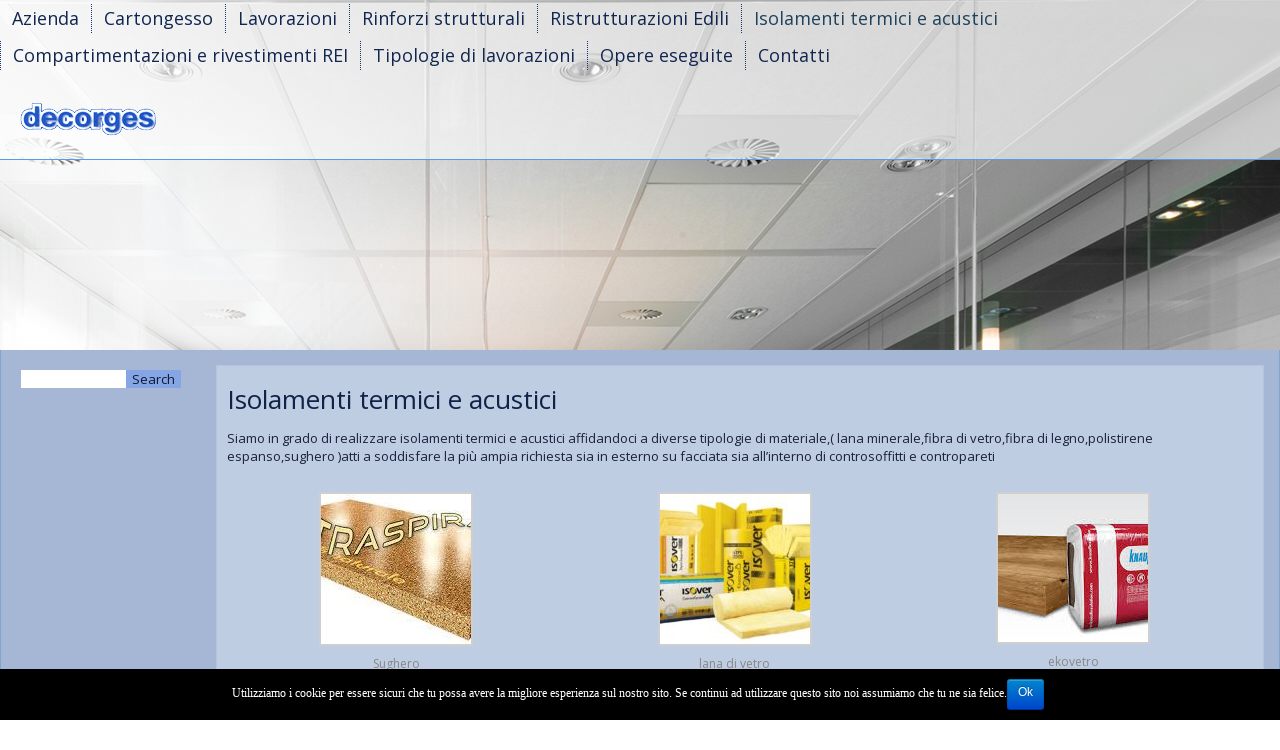

--- FILE ---
content_type: text/html; charset=UTF-8
request_url: http://decorges.it/isolamenti-termici-e-acustici/
body_size: 5679
content:
<!DOCTYPE html>
<html lang="it-IT" prefix="og: http://ogp.me/ns#">
<head>
<meta charset="UTF-8" />
<!-- Created by Artisteer v4.3.0.60745 -->
<meta name="viewport" content="initial-scale = 1.0, maximum-scale = 1.0, user-scalable = no, width = device-width" />
<!--[if lt IE 9]><script src="/html5.js"></script><![endif]-->

<link rel="stylesheet" href="http://decorges.it/wp-content/themes/decorges1/style.css" media="screen" />
<link rel="pingback" href="http://decorges.it/xmlrpc.php" />
<title>Isolamenti termici e acustici &#8211; Decorges</title>

	  
<!-- This site is optimized with the Yoast WordPress SEO plugin v2.2.1 - https://yoast.com/wordpress/plugins/seo/ -->
<meta name="description" content="isolamenti termici e acustici di vari materiali : polistirene,polistirolo,sughero,lana di vetro e di roccia, poliestere e schiuma poliuretanica"/>
<link rel="canonical" href="http://decorges.it/isolamenti-termici-e-acustici/" />
<meta property="og:locale" content="it_IT" />
<meta property="og:type" content="article" />
<meta property="og:title" content="Isolamenti termici e acustici - Decorges" />
<meta property="og:description" content="isolamenti termici e acustici di vari materiali : polistirene,polistirolo,sughero,lana di vetro e di roccia, poliestere e schiuma poliuretanica" />
<meta property="og:url" content="http://decorges.it/isolamenti-termici-e-acustici/" />
<meta property="og:site_name" content="Decorges" />
<meta name="twitter:card" content="gallery"/>
<meta name="twitter:description" content="isolamenti termici e acustici di vari materiali : polistirene,polistirolo,sughero,lana di vetro e di roccia, poliestere e schiuma poliuretanica"/>
<meta name="twitter:title" content="Isolamenti termici e acustici - Decorges"/>
<meta name="twitter:domain" content="Decorges"/>
<meta name="twitter:image0" content="http://decorges.it/wp-content/uploads/2016/04/Sughero-150x150.jpg"/>
<meta name="twitter:image1" content="http://decorges.it/wp-content/uploads/2016/04/Isover-150x150.jpg"/>
<meta name="twitter:image2" content="http://decorges.it/wp-content/uploads/2016/04/Knauf-Ekovetro-150x148.jpg"/>
<meta name="twitter:image3" content="http://decorges.it/wp-content/uploads/2016/04/Rook-Wool-150x150.jpg"/>
<!-- / Yoast WordPress SEO plugin. -->

<link rel='dns-prefetch' href='//fonts.googleapis.com' />
<link rel='dns-prefetch' href='//s.w.org' />
<link rel="alternate" type="application/rss+xml" title="Decorges &raquo; Feed" href="http://decorges.it/feed/" />
<link rel="alternate" type="application/rss+xml" title="Decorges &raquo; Feed dei commenti" href="http://decorges.it/comments/feed/" />
<link rel="alternate" type="application/rss+xml" title="Decorges &raquo; Isolamenti termici e acustici Feed dei commenti" href="http://decorges.it/isolamenti-termici-e-acustici/feed/" />
		<script type="text/javascript">
			window._wpemojiSettings = {"baseUrl":"https:\/\/s.w.org\/images\/core\/emoji\/2.2.1\/72x72\/","ext":".png","svgUrl":"https:\/\/s.w.org\/images\/core\/emoji\/2.2.1\/svg\/","svgExt":".svg","source":{"concatemoji":"http:\/\/decorges.it\/wp-includes\/js\/wp-emoji-release.min.js?ver=4.7.29"}};
			!function(t,a,e){var r,n,i,o=a.createElement("canvas"),l=o.getContext&&o.getContext("2d");function c(t){var e=a.createElement("script");e.src=t,e.defer=e.type="text/javascript",a.getElementsByTagName("head")[0].appendChild(e)}for(i=Array("flag","emoji4"),e.supports={everything:!0,everythingExceptFlag:!0},n=0;n<i.length;n++)e.supports[i[n]]=function(t){var e,a=String.fromCharCode;if(!l||!l.fillText)return!1;switch(l.clearRect(0,0,o.width,o.height),l.textBaseline="top",l.font="600 32px Arial",t){case"flag":return(l.fillText(a(55356,56826,55356,56819),0,0),o.toDataURL().length<3e3)?!1:(l.clearRect(0,0,o.width,o.height),l.fillText(a(55356,57331,65039,8205,55356,57096),0,0),e=o.toDataURL(),l.clearRect(0,0,o.width,o.height),l.fillText(a(55356,57331,55356,57096),0,0),e!==o.toDataURL());case"emoji4":return l.fillText(a(55357,56425,55356,57341,8205,55357,56507),0,0),e=o.toDataURL(),l.clearRect(0,0,o.width,o.height),l.fillText(a(55357,56425,55356,57341,55357,56507),0,0),e!==o.toDataURL()}return!1}(i[n]),e.supports.everything=e.supports.everything&&e.supports[i[n]],"flag"!==i[n]&&(e.supports.everythingExceptFlag=e.supports.everythingExceptFlag&&e.supports[i[n]]);e.supports.everythingExceptFlag=e.supports.everythingExceptFlag&&!e.supports.flag,e.DOMReady=!1,e.readyCallback=function(){e.DOMReady=!0},e.supports.everything||(r=function(){e.readyCallback()},a.addEventListener?(a.addEventListener("DOMContentLoaded",r,!1),t.addEventListener("load",r,!1)):(t.attachEvent("onload",r),a.attachEvent("onreadystatechange",function(){"complete"===a.readyState&&e.readyCallback()})),(r=e.source||{}).concatemoji?c(r.concatemoji):r.wpemoji&&r.twemoji&&(c(r.twemoji),c(r.wpemoji)))}(window,document,window._wpemojiSettings);
		</script>
		<style type="text/css">
img.wp-smiley,
img.emoji {
	display: inline !important;
	border: none !important;
	box-shadow: none !important;
	height: 1em !important;
	width: 1em !important;
	margin: 0 .07em !important;
	vertical-align: -0.1em !important;
	background: none !important;
	padding: 0 !important;
}
</style>
<link rel='stylesheet' id='contact-form-7-css'  href='http://decorges.it/wp-content/plugins/contact-form-7/includes/css/styles.css?ver=4.2.1' type='text/css' media='all' />
<link rel='stylesheet' id='cookie-notice-front-css'  href='http://decorges.it/wp-content/plugins/cookie-notice/css/front.css?ver=4.7.29' type='text/css' media='all' />
<link rel='stylesheet' id='wp-lightbox-2.min.css-css'  href='http://decorges.it/wp-content/plugins/wp-lightbox-2/styles/lightbox.min.css?ver=1.3.4' type='text/css' media='all' />
<!--[if lte IE 7]>
<link rel='stylesheet' id='style.ie7.css-css'  href='http://decorges.it/wp-content/themes/decorges1/style.ie7.css?ver=4.7.29' type='text/css' media='screen' />
<![endif]-->
<link rel='stylesheet' id='style.responsive.css-css'  href='http://decorges.it/wp-content/themes/decorges1/style.responsive.css?ver=4.7.29' type='text/css' media='all' />
<link rel='stylesheet' id='css-css'  href='http://fonts.googleapis.com/css?family=Open+Sans&#038;subset=latin&#038;ver=4.7.29' type='text/css' media='all' />
<script type='text/javascript' src='http://decorges.it/wp-content/themes/decorges1/jquery.js?ver=4.7.29'></script>
<script type='text/javascript'>
/* <![CDATA[ */
var cnArgs = {"ajaxurl":"http:\/\/decorges.it\/wp-admin\/admin-ajax.php","hideEffect":"fade","onScroll":"","onScrollOffset":"100","cookieName":"cookie_notice_accepted","cookieValue":"TRUE","cookieTime":"2592000","cookiePath":"\/","cookieDomain":""};
/* ]]> */
</script>
<script type='text/javascript' src='http://decorges.it/wp-content/plugins/cookie-notice/js/front.js?ver=1.2.28'></script>
<script type='text/javascript' src='http://decorges.it/wp-content/themes/decorges1/jquery-migrate-1.1.1.js?ver=4.7.29'></script>
<script type='text/javascript' src='http://decorges.it/wp-content/themes/decorges1/script.js?ver=4.7.29'></script>
<script type='text/javascript' src='http://decorges.it/wp-content/themes/decorges1/script.responsive.js?ver=4.7.29'></script>
<link rel='https://api.w.org/' href='http://decorges.it/wp-json/' />
<link rel="EditURI" type="application/rsd+xml" title="RSD" href="http://decorges.it/xmlrpc.php?rsd" />
<link rel="wlwmanifest" type="application/wlwmanifest+xml" href="http://decorges.it/wp-includes/wlwmanifest.xml" /> 
<link rel='shortlink' href='http://decorges.it/?p=215' />
<link rel="alternate" type="application/json+oembed" href="http://decorges.it/wp-json/oembed/1.0/embed?url=http%3A%2F%2Fdecorges.it%2Fisolamenti-termici-e-acustici%2F" />
<link rel="alternate" type="text/xml+oembed" href="http://decorges.it/wp-json/oembed/1.0/embed?url=http%3A%2F%2Fdecorges.it%2Fisolamenti-termici-e-acustici%2F&#038;format=xml" />
<style type="text/css">	.ssba {
									
									
									
									
								}
								.ssba img
								{
									width: px !important;
									padding: px;
									border:  0;
									box-shadow: none !important;
									display: inline !important;
									vertical-align: middle;
								}
								.ssba, .ssba a
								{
									text-decoration:none;
									background: none;
									
									
									
									
								}</style>


<link rel='home' href='http://decorges.it/' />
<!-- BEGIN GADWP v4.9.4 Universal Tracking - https://deconf.com/google-analytics-dashboard-wordpress/ -->
<script>
  (function(i,s,o,g,r,a,m){i['GoogleAnalyticsObject']=r;i[r]=i[r]||function(){
  (i[r].q=i[r].q||[]).push(arguments)},i[r].l=1*new Date();a=s.createElement(o),
  m=s.getElementsByTagName(o)[0];a.async=1;a.src=g;m.parentNode.insertBefore(a,m)
  })(window,document,'script','https://www.google-analytics.com/analytics.js','ga');
  ga('create', 'UA-47859284-4', 'auto');
  ga('send', 'pageview');
</script>

<!-- END GADWP Universal Tracking -->

</head>
<body class="page-template-default page page-id-215">

<div id="art-main">

<header class="art-header clickable">

    <div class="art-shapes">
        
            </div>






<nav class="art-nav">
    
<ul class="art-hmenu menu-2">
	<li class="menu-item-22"><a title="Azienda" href="http://decorges.it/">Azienda</a>
	</li>
	<li class="menu-item-24"><a title="Cartongesso" href="http://decorges.it/cartongesso/">Cartongesso</a>
	</li>
	<li class="menu-item-23"><a title="Lavorazioni" href="http://decorges.it/lavorazioni/">Lavorazioni</a>
	<ul>
		<li class="menu-item-117"><a title="controsoffitti in cartongesso" href="http://decorges.it/controsoffitti-in-cartongesso/">controsoffitti in cartongesso</a>
		</li>
		<li class="menu-item-179"><a title="cassettonati in gesso e cartongesso" href="http://decorges.it/cassettonati-in-gesso-e-cartongesso/">cassettonati in gesso e cartongesso</a>
		</li>
		<li class="menu-item-176"><a title="volte a botte" href="http://decorges.it/volte-a-botte/">volte a botte</a>
		</li>
		<li class="menu-item-173"><a title="volte a crociera" href="http://decorges.it/volte-a-crociera/">volte a crociera</a>
		</li>
		<li class="menu-item-95"><a title="cornici in gesso" href="http://decorges.it/cornici-in-gesso-2/">cornici in gesso</a>
		</li>
		<li class="menu-item-144"><a title="Cornici in cemento" href="http://decorges.it/cornici-in-cemento/">Cornici in cemento</a>
		</li>
		<li class="menu-item-184"><a title="controsoffitti alveolari" href="http://decorges.it/controsoffitti-alveolari/">controsoffitti alveolari</a>
		</li>
	</ul>
	</li>
	<li class="menu-item-25"><a title="Rinforzi strutturali" href="http://decorges.it/rinforzi-strutturali/">Rinforzi strutturali</a>
	</li>
	<li class="menu-item-243"><a title="Ristrutturazioni Edili" href="http://decorges.it/lavori-edili/">Ristrutturazioni Edili</a>
	</li>
	<li class="menu-item-217 active"><a title="Isolamenti termici e acustici" href="http://decorges.it/isolamenti-termici-e-acustici/" class="active">Isolamenti termici e acustici</a>
	</li>
	<li class="menu-item-373"><a title="Compartimentazioni e rivestimenti REI" href="http://decorges.it/compartimentazioni-e-rivestimenti-rei/">Compartimentazioni e rivestimenti REI</a>
	</li>
	<li class="menu-item-320"><a title="Tipologie di lavorazioni" href="http://decorges.it/tipologie-di-lavorazioni/">Tipologie di lavorazioni</a>
	</li>
	<li class="menu-item-86"><a title="Opere eseguite" href="http://decorges.it/opere-eseguite/">Opere eseguite</a>
	</li>
	<li class="menu-item-76"><a title="Contatti" href="http://decorges.it/contatti/">Contatti</a>
	</li>
</ul>
<div class="art-hmenu-extra1"><div class="art-widget widget WP_Editor_Widget" id="wp_editor_widget-3" ><div class="art-widget-content"><p><a href="http://www.decorges.it/"><img class="alignleft size-full wp-image-29" src="http://decorges.it/wp-content/uploads/2015/06/logo1.png" alt="logo" width="181" height="85" /></a></p>
</div></div></div> 
    </nav>
                    
</header>

<div class="art-sheet clearfix">
            <div class="art-layout-wrapper">
                <div class="art-content-layout">
                    <div class="art-content-layout-row">
                        

<div class="art-layout-cell art-sidebar1"><div  id="search-2" class="art-block widget widget_search  clearfix">
        <div class="art-blockcontent"><form class="art-search" method="get" name="searchform" action="http://decorges.it/">
	<input name="s" type="text" value="" />
	<input class="art-search-button" type="submit" value="Search" />
</form></div>
</div></div>
                        <div class="art-layout-cell art-content">
							<article id="post-215"  class="art-post art-article  post-215 page type-page status-publish hentry" style="">
                                <h1 class="art-postheader entry-title">Isolamenti termici e acustici</h1>                                <div class="art-postcontent clearfix"><p>Siamo in grado di realizzare isolamenti termici e acustici affidandoci a diverse tipologie di materiale,( lana minerale,fibra di vetro,fibra di legno,polistirene espanso,sughero )atti a soddisfare la più ampia richiesta sia in esterno su facciata sia all&#8217;interno di controsoffitti e contropareti</p>

		<style type='text/css'>
			#gallery-2 {
				margin: auto;
			}
			#gallery-2 .gallery-item {
				float: left;
				margin-top: 10px;
				text-align: center;
				width: 33%;
			}
			#gallery-2 img {
				border: 2px solid #cfcfcf;
			}
			#gallery-2 .gallery-caption {
				margin-left: 0;
			}
			/* see gallery_shortcode() in wp-includes/media.php */
		</style>
		<div id='gallery-2' class='gallery galleryid-215 gallery-columns-3 gallery-size-thumbnail'><dl class='gallery-item'>
			<dt class='gallery-icon landscape'>
				<a href='http://decorges.it/wp-content/uploads/2016/04/Sughero.jpg' rel="lightbox[215]"><img width="150" height="150" src="http://decorges.it/wp-content/uploads/2016/04/Sughero-150x150.jpg" class="attachment-thumbnail size-thumbnail" alt="" aria-describedby="gallery-2-275" /></a>
			</dt>
				<dd class='wp-caption-text gallery-caption' id='gallery-2-275'>
				Sughero
				</dd></dl><dl class='gallery-item'>
			<dt class='gallery-icon landscape'>
				<a href='http://decorges.it/wp-content/uploads/2016/04/Isover.jpg' rel="lightbox[215]"><img width="150" height="150" src="http://decorges.it/wp-content/uploads/2016/04/Isover-150x150.jpg" class="attachment-thumbnail size-thumbnail" alt="" aria-describedby="gallery-2-274" /></a>
			</dt>
				<dd class='wp-caption-text gallery-caption' id='gallery-2-274'>
				lana di vetro
				</dd></dl><dl class='gallery-item'>
			<dt class='gallery-icon landscape'>
				<a href='http://decorges.it/wp-content/uploads/2016/04/Knauf-Ekovetro.jpg' rel="lightbox[215]"><img width="150" height="148" src="http://decorges.it/wp-content/uploads/2016/04/Knauf-Ekovetro-150x148.jpg" class="attachment-thumbnail size-thumbnail" alt="" aria-describedby="gallery-2-273" /></a>
			</dt>
				<dd class='wp-caption-text gallery-caption' id='gallery-2-273'>
				ekovetro
				</dd></dl><br style="clear: both" /><dl class='gallery-item'>
			<dt class='gallery-icon landscape'>
				<a href='http://decorges.it/wp-content/uploads/2016/04/Rook-Wool.jpg' rel="lightbox[215]"><img width="150" height="150" src="http://decorges.it/wp-content/uploads/2016/04/Rook-Wool-150x150.jpg" class="attachment-thumbnail size-thumbnail" alt="" aria-describedby="gallery-2-272" srcset="http://decorges.it/wp-content/uploads/2016/04/Rook-Wool-150x150.jpg 150w, http://decorges.it/wp-content/uploads/2016/04/Rook-Wool.jpg 225w" sizes="(max-width: 150px) 100vw, 150px" /></a>
			</dt>
				<dd class='wp-caption-text gallery-caption' id='gallery-2-272'>
				lana di roccia
				</dd></dl><dl class='gallery-item'>
			<dt class='gallery-icon landscape'>
				<a href='http://decorges.it/wp-content/uploads/2016/04/Poliestere.jpg' rel="lightbox[215]"><img width="150" height="150" src="http://decorges.it/wp-content/uploads/2016/04/Poliestere-150x150.jpg" class="attachment-thumbnail size-thumbnail" alt="" aria-describedby="gallery-2-271" srcset="http://decorges.it/wp-content/uploads/2016/04/Poliestere-150x150.jpg 150w, http://decorges.it/wp-content/uploads/2016/04/Poliestere.jpg 225w" sizes="(max-width: 150px) 100vw, 150px" /></a>
			</dt>
				<dd class='wp-caption-text gallery-caption' id='gallery-2-271'>
				poliestere
				</dd></dl><dl class='gallery-item'>
			<dt class='gallery-icon landscape'>
				<a href='http://decorges.it/wp-content/uploads/2016/04/Stirodur.jpg' rel="lightbox[215]"><img width="150" height="150" src="http://decorges.it/wp-content/uploads/2016/04/Stirodur-150x150.jpg" class="attachment-thumbnail size-thumbnail" alt="" aria-describedby="gallery-2-270" /></a>
			</dt>
				<dd class='wp-caption-text gallery-caption' id='gallery-2-270'>
				polistirene
				</dd></dl><br style="clear: both" /><dl class='gallery-item'>
			<dt class='gallery-icon landscape'>
				<a href='http://decorges.it/wp-content/uploads/2016/12/IMG_2262.jpeg' rel="lightbox[215]"><img width="150" height="113" src="http://decorges.it/wp-content/uploads/2016/12/IMG_2262-e1483115199684-150x113.jpeg" class="attachment-thumbnail size-thumbnail" alt="" aria-describedby="gallery-2-247" /></a>
			</dt>
				<dd class='wp-caption-text gallery-caption' id='gallery-2-247'>
				schiuma poliuretanica
				</dd></dl>
			<br style='clear: both' />
		</div>

</div>


</article>
	
			

                        </div>
                    </div>
                </div>
            </div>
    </div>
<footer class="art-footer">
  <div class="art-footer-inner"><div class="art-footer-text">
<p><a href="http://decorges.it/feed/" class="art-rss-tag-icon" title="Decorges RSS Feed" style="float: left; line-height: 0px;"></a></p>
<p><a href="/login">Login</a> | <a href="/privacy">privacy</a> | <a>p.iva:01330460476</a></p>
<p>Copyright © 2026. All Rights Reserved.</p><p class="art-page-footer">
        <span id="art-footnote-links">Designed by <a href="http://www.demo.it" target="_blank">Demo s.r.l.</a>.</span>
    </p>
</div>
</div>
</footer>

</div>


<div id="wp-footer">
	<script type='text/javascript' src='http://decorges.it/wp-includes/js/comment-reply.min.js?ver=4.7.29'></script>
<script type='text/javascript' src='http://decorges.it/wp-content/plugins/contact-form-7/includes/js/jquery.form.min.js?ver=3.51.0-2014.06.20'></script>
<script type='text/javascript'>
/* <![CDATA[ */
var _wpcf7 = {"loaderUrl":"http:\/\/decorges.it\/wp-content\/plugins\/contact-form-7\/images\/ajax-loader.gif","sending":"Invio..."};
/* ]]> */
</script>
<script type='text/javascript' src='http://decorges.it/wp-content/plugins/contact-form-7/includes/js/scripts.js?ver=4.2.1'></script>
<script type='text/javascript'>
/* <![CDATA[ */
var JQLBSettings = {"fitToScreen":"1","resizeSpeed":"400","displayDownloadLink":"0","navbarOnTop":"0","loopImages":"","resizeCenter":"","marginSize":"0","linkTarget":"","help":"","prevLinkTitle":"previous image","nextLinkTitle":"next image","prevLinkText":"\u00ab Previous","nextLinkText":"Next \u00bb","closeTitle":"close image gallery","image":"Image ","of":" of ","download":"Download","jqlb_overlay_opacity":"80","jqlb_overlay_color":"#000000","jqlb_overlay_close":"1","jqlb_border_width":"10","jqlb_border_color":"#ffffff","jqlb_border_radius":"0","jqlb_image_info_background_transparency":"100","jqlb_image_info_bg_color":"#ffffff","jqlb_image_info_text_color":"#000000","jqlb_image_info_text_fontsize":"10","jqlb_show_text_for_image":"1","jqlb_next_image_title":"next image","jqlb_previous_image_title":"previous image","jqlb_next_button_image":"http:\/\/decorges.it\/wp-content\/plugins\/wp-lightbox-2\/styles\/images\/next.gif","jqlb_previous_button_image":"http:\/\/decorges.it\/wp-content\/plugins\/wp-lightbox-2\/styles\/images\/prev.gif","jqlb_maximum_width":"","jqlb_maximum_height":"","jqlb_show_close_button":"1","jqlb_close_image_title":"close image gallery","jqlb_close_image_max_heght":"22","jqlb_image_for_close_lightbox":"http:\/\/decorges.it\/wp-content\/plugins\/wp-lightbox-2\/styles\/images\/closelabel.gif","jqlb_keyboard_navigation":"1","jqlb_popup_size_fix":"0"};
/* ]]> */
</script>
<script type='text/javascript' src='http://decorges.it/wp-content/plugins/wp-lightbox-2/wp-lightbox-2.min.js?ver=1.3.4.1'></script>
<script type='text/javascript' src='http://decorges.it/wp-includes/js/wp-embed.min.js?ver=4.7.29'></script>

			<div id="cookie-notice" class="cn-bottom bootstrap" style="color: #fff; background-color: #000;"><div class="cookie-notice-container"><span id="cn-notice-text">Utilizziamo i cookie per essere sicuri che tu possa avere la migliore esperienza sul nostro sito. Se continui ad utilizzare questo sito noi assumiamo che tu ne sia felice.</span><a href="" id="cn-accept-cookie" data-cookie-set="accept" class="cn-set-cookie button bootstrap">Ok</a>
				</div>
			</div>	<!-- 81 queries. 0,560 seconds. -->
</div>
</body>
</html>



--- FILE ---
content_type: application/javascript
request_url: http://decorges.it/wp-content/plugins/cookie-notice/js/front.js?ver=1.2.28
body_size: 839
content:
( function ( $ ) {

	$( document ).ready( function () {

		// handle set-cookie button click
		$( document ).on( 'click', '.cn-set-cookie', function ( e ) {
			e.preventDefault();
			$( this ).setCookieNotice( $( this ).data( 'cookie-set' ) );
		});
		
		
		// handle on scroll
		if( cnArgs.onScroll == 'yes' ) {
			var cnHandleScroll = function () {				
				var win = $( this );
				if ( win.scrollTop() > parseInt( cnArgs.onScrollOffset ) ) {
					// If user scrolls at least 100 pixels
					win.setCookieNotice( 'accept' );
					win.off( 'scroll', cnHandleScroll ); //remove itself after cookie accept
				}
			};
			
			$(window).on('scroll', cnHandleScroll);
		}

		// display cookie notice
		if ( document.cookie.indexOf( 'cookie_notice_accepted' ) === -1 ) {
			if ( cnArgs.hideEffect === 'fade' ) {
				$( '#cookie-notice' ).fadeIn( 300 );
			} else if ( cnArgs.hideEffect === 'slide' ) {
				$( '#cookie-notice' ).slideDown( 300 );
			} else {
				$( '#cookie-notice' ).show();
			}
			
		} else {
			$( '#cookie-notice' ).remove();
		}

	});
	
	// Set Cookie Notice
	$.fn.setCookieNotice = function ( cookie_value ) {
		
		var cnTime = new Date(),
			cnLater = new Date();
		
		// set expiry time in seconds
		cnLater.setTime( parseInt( cnTime.getTime() ) + parseInt( cnArgs.cookieTime ) * 1000 );
		
		// set cookie
		cookie_value = cookie_value === 'accept' ? true : false;
		document.cookie = cnArgs.cookieName + '=' + cookie_value + ';expires=' + cnLater.toGMTString() + ';' + ( cnArgs.cookieDomain !== undefined && cnArgs.cookieDomain !== '' ? 'domain=' + cnArgs.cookieDomain + ';' : '' ) + ( cnArgs.cookiePath !== undefined && cnArgs.cookiePath !== '' ? 'path=' + cnArgs.cookiePath + ';' : '' );
		
		// trigger custom event
		$.event.trigger({
			type: "setCookieNotice",
			value: cookie_value,
			time: cnTime,
			expires: cnLater
		});
		
		// hide message container
		if ( cnArgs.hideEffect === 'fade' ) {
			$( '#cookie-notice' ).fadeOut( 300, function () {
				$( this ).remove();
			} );
		} else if ( cnArgs.hideEffect === 'slide' ) {
			$( '#cookie-notice' ).slideUp( 300, function () {
				$( this ).remove();
				} );
		} else {
			$( '#cookie-notice' ).remove();
		}
	};

} )( jQuery );


--- FILE ---
content_type: text/plain
request_url: https://www.google-analytics.com/j/collect?v=1&_v=j102&a=329031330&t=pageview&_s=1&dl=http%3A%2F%2Fdecorges.it%2Fisolamenti-termici-e-acustici%2F&ul=en-us%40posix&dt=Isolamenti%20termici%20e%20acustici%20%E2%80%93%20Decorges&sr=1280x720&vp=1280x720&_u=IEBAAEABAAAAACAAI~&jid=959658759&gjid=416515173&cid=1672288526.1769821440&tid=UA-47859284-4&_gid=556230379.1769821440&_r=1&_slc=1&z=1867307865
body_size: -449
content:
2,cG-DCZLRS92RK